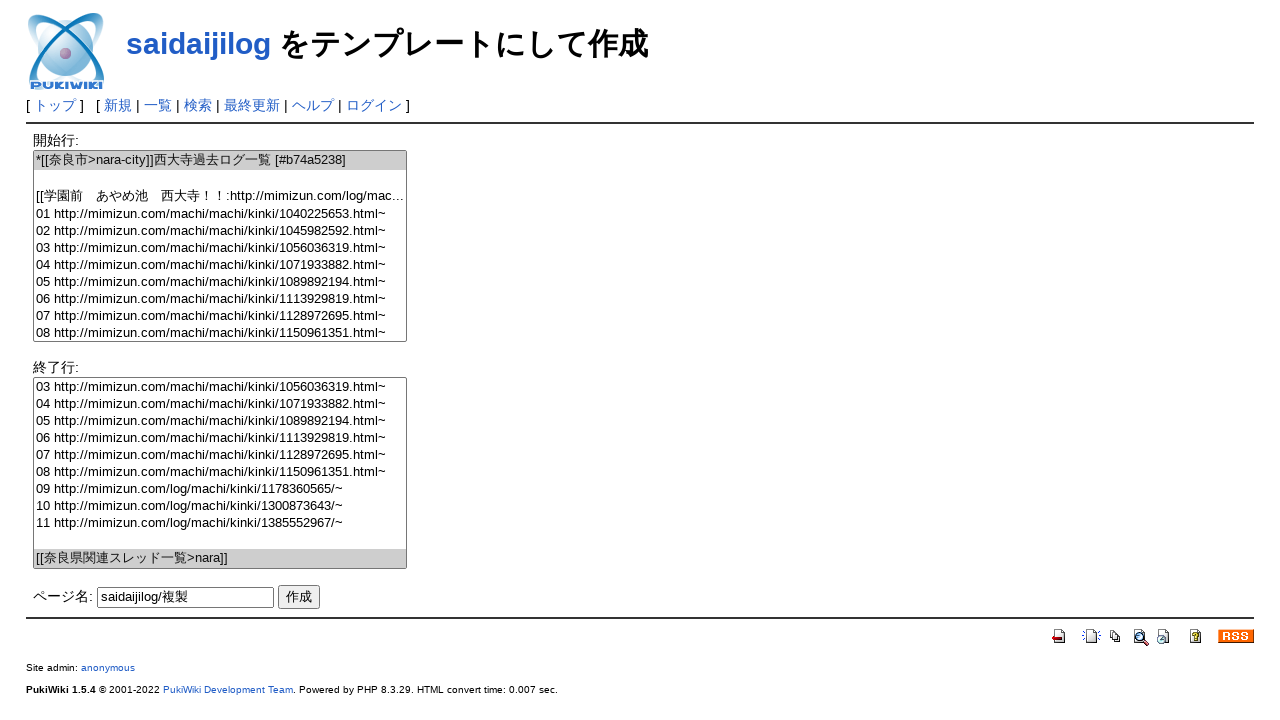

--- FILE ---
content_type: text/html; charset=EUC-JP
request_url: http://kinki.machibbs.net/hayami/pukiwiki.php?plugin=template&refer=saidaijilog
body_size: 1898
content:
<!DOCTYPE html>
<html lang="ja">
<head>
 <meta http-equiv="Content-Type" content="text/html; charset=EUC-JP" />
 <meta name="viewport" content="width=device-width, initial-scale=1.0" />
 <meta name="robots" content="NOINDEX,NOFOLLOW" />
 <title>saidaijilog をテンプレートにして作成 - 近畿Wiki</title>

 <link rel="SHORTCUT ICON" href="" />
 <link rel="stylesheet" type="text/css" href="skin/pukiwiki.css" />
 <link rel="alternate" type="application/rss+xml" title="RSS" href="pukiwiki.php?cmd=rss" /> <script type="text/javascript" src="skin/main.js" defer></script>
 <script type="text/javascript" src="skin/search2.js" defer></script>

</head>
<body>
<div id="pukiwiki-site-properties" style="display:none;">
<input type="hidden" class="site-props" value="{&quot;is_utf8&quot;:false,&quot;json_enabled&quot;:true,&quot;show_passage&quot;:true,&quot;base_uri_pathname&quot;:&quot;/hayami/pukiwiki.php&quot;,&quot;base_uri_absolute&quot;:&quot;http://kinki.machibbs.net/hayami/pukiwiki.php&quot;}" />
<input type="hidden" class="plugin-name" value="template" />
<input type="hidden" class="page-name" value="" />
<input type="hidden" class="page-in-edit" value="false" />
<input type="hidden" class="ticketlink-def" value="[]" />



<input type="hidden" class="topicpath-links" value="[]" />
</div><div id="header">
 <a href="pukiwiki.php"><img id="logo" src="image/pukiwiki.png" width="80" height="80" alt="[PukiWiki]" title="[PukiWiki]" /></a>

 <h1 class="title"><a href="pukiwiki.php?plugin=related&amp;page=saidaijilog">saidaijilog</a>  をテンプレートにして作成</h1>


</div>

<div id="navigator">
 [ <a href="pukiwiki.php" >トップ</a> ] &nbsp;


 [
 	<a href="pukiwiki.php?plugin=newpage&amp;refer=" >新規</a> |
    <a href="pukiwiki.php?cmd=list" >一覧</a>  | <a href="pukiwiki.php?cmd=search" >検索</a> | <a href="pukiwiki.php?RecentChanges" >最終更新</a> | <a href="pukiwiki.php?Help" >ヘルプ</a>  | <a href="pukiwiki.php?plugin=loginform&amp;pcmd=login&amp;page=" >ログイン</a>   ]
</div>

<hr class="full_hr" />
<div id="contents">
 <div id="body"><form action="pukiwiki.php" method="post">
<div><input type="hidden" name="encode_hint" value="ぷ" /></div>
 <div>
  <input type="hidden" name="plugin" value="template" />
  <input type="hidden" name="refer"  value="saidaijilog" />
  開始行:<br /> <select name="begin" size="10"><option value="0" selected="selected">*[[奈良市&gt;nara-city]]西大寺過去ログ一覧 [#b74a5238]
</option>
<option value="1">
</option>
<option value="2">[[学園前　あやめ池　西大寺！！:http://mimizun.com/log/mac...</option>
<option value="3">01 http://mimizun.com/machi/machi/kinki/1040225653.html~
</option>
<option value="4">02 http://mimizun.com/machi/machi/kinki/1045982592.html~
</option>
<option value="5">03 http://mimizun.com/machi/machi/kinki/1056036319.html~
</option>
<option value="6">04 http://mimizun.com/machi/machi/kinki/1071933882.html~
</option>
<option value="7">05 http://mimizun.com/machi/machi/kinki/1089892194.html~
</option>
<option value="8">06 http://mimizun.com/machi/machi/kinki/1113929819.html~
</option>
<option value="9">07 http://mimizun.com/machi/machi/kinki/1128972695.html~
</option>
<option value="10">08 http://mimizun.com/machi/machi/kinki/1150961351.html~
</option>
<option value="11">09 http://mimizun.com/log/machi/kinki/1178360565/~
</option>
<option value="12">10 http://mimizun.com/log/machi/kinki/1300873643/~
</option>
<option value="13">11 http://mimizun.com/log/machi/kinki/1385552967/~
</option>
<option value="14">
</option>
<option value="15">[[奈良県関連スレッド一覧&gt;nara]]
</option>
</select><br /><br />
  終了行:<br />   <select name="end"   size="10"><option value="0">*[[奈良市&gt;nara-city]]西大寺過去ログ一覧 [#b74a5238]
</option>
<option value="1">
</option>
<option value="2">[[学園前　あやめ池　西大寺！！:http://mimizun.com/log/mac...</option>
<option value="3">01 http://mimizun.com/machi/machi/kinki/1040225653.html~
</option>
<option value="4">02 http://mimizun.com/machi/machi/kinki/1045982592.html~
</option>
<option value="5">03 http://mimizun.com/machi/machi/kinki/1056036319.html~
</option>
<option value="6">04 http://mimizun.com/machi/machi/kinki/1071933882.html~
</option>
<option value="7">05 http://mimizun.com/machi/machi/kinki/1089892194.html~
</option>
<option value="8">06 http://mimizun.com/machi/machi/kinki/1113929819.html~
</option>
<option value="9">07 http://mimizun.com/machi/machi/kinki/1128972695.html~
</option>
<option value="10">08 http://mimizun.com/machi/machi/kinki/1150961351.html~
</option>
<option value="11">09 http://mimizun.com/log/machi/kinki/1178360565/~
</option>
<option value="12">10 http://mimizun.com/log/machi/kinki/1300873643/~
</option>
<option value="13">11 http://mimizun.com/log/machi/kinki/1385552967/~
</option>
<option value="14">
</option>
<option value="15" selected="selected">[[奈良県関連スレッド一覧&gt;nara]]
</option>
</select><br /><br />
  <label for="_p_template_refer">ページ名:</label>
  <input type="text" name="page" id="_p_template_refer" value="saidaijilog/複製" />
  <input type="submit" name="submit" value="作成" /> 
 </div>
</form></div>
</div>



<hr class="full_hr" />
<!-- Toolbar -->
<div id="toolbar">
 <a href="pukiwiki.php"><img src="image/top.png" width="20" height="20" alt="トップ" title="トップ" /></a>
 &nbsp;
	<a href="pukiwiki.php?plugin=newpage&amp;refer="><img src="image/new.png" width="20" height="20" alt="新規" title="新規" /></a> <a href="pukiwiki.php?cmd=list"><img src="image/list.png" width="20" height="20" alt="一覧" title="一覧" /></a> <a href="pukiwiki.php?cmd=search"><img src="image/search.png" width="20" height="20" alt="検索" title="検索" /></a> <a href="pukiwiki.php?RecentChanges"><img src="image/recentchanges.png" width="20" height="20" alt="最終更新" title="最終更新" /></a> &nbsp; <a href="pukiwiki.php?Help"><img src="image/help.png" width="20" height="20" alt="ヘルプ" title="ヘルプ" /></a> &nbsp; <a href="pukiwiki.php?cmd=rss&amp;ver=1.0"><img src="image/rss.png" width="36" height="14" alt="最終更新のRSS" title="最終更新のRSS" /></a></div>



<div id="footer">
 Site admin: <a href="http://kinki.machibbs.net/hayami/">anonymous</a>
 <p>
 <strong>PukiWiki 1.5.4</strong> &copy; 2001-2022 <a href="https://pukiwiki.osdn.jp/">PukiWiki Development Team</a>.
 Powered by PHP 8.3.29. HTML convert time: 0.007 sec.
 </p>
</div>
</body>
</html>


--- FILE ---
content_type: text/css
request_url: http://kinki.machibbs.net/hayami/skin/pukiwiki.css
body_size: 2964
content:
@charset "UTF-8";

/*!
 * PukiWiki - Yet another WikiWikiWeb clone.
 * Copyright
 *   2002-2021 PukiWiki Development Team
 *   2001-2002 Originally written by yu-ji
 * License: GPL v2 or (at your option) any later version
 *
 * Default CSS
 */

pre, dl, ol, p, blockquote {
  line-height:130%;
}
blockquote {
  margin-left:32px;
}
body,td {
  color:black;
  background-color:white;
  margin-left:2%;
  margin-right:2%;
  font-size:90%;
  font-family:verdana, arial, helvetica, Sans-Serif;
}
textarea {
  box-sizing:border-box;
  max-width:99.5%;
}

a:link {
  color:#215dc6;
  background-color:inherit;
  text-decoration:none;
}
a:active {
  color:#215dc6;
  background-color:#CCDDEE;
  text-decoration:none;
}
a:visited {
  color:#a63d21;
  background-color:inherit;
  text-decoration:none;
}
a:hover {
  color:#215dc6;
  background-color:#CCDDEE;
  text-decoration:underline;
}
a.external-link:not(.external-link-silent)::after {
  content:url(../image/external-link.png);
  margin:3px;
}

h1, h2 {
  font-family:verdana, arial, helvetica, Sans-Serif;
  color:inherit;
  background-color:#DDEEFF;
  padding:.3em;
  border:0;
  margin:0 0 .5em 0;
}
h3 {
  font-family:verdana, arial, helvetica, Sans-Serif;
  border-bottom:3px solid #DDEEFF;
  border-top:1px solid #DDEEFF;
  border-left:10px solid #DDEEFF;
  border-right:5px solid #DDEEFF;

  color:inherit;
  background-color:#FFFFFF;
  padding:.3em;
  margin:0 0 .5em 0;
}
h4 {
  font-family:verdana, arial, helvetica, Sans-Serif;
  border-left:18px solid #DDEEFF;

  color:inherit;
  background-color:#FFFFFF;
  padding:.3em;
  margin:0 0 .5em 0;
}
h5, h6 {
  font-family:verdana, arial, helvetica, Sans-Serif;
  color:inherit;
  background-color:#DDEEFF;
  padding:.3em;
  border:0;
  margin:0 0 .5em 0;
}
h1.title {
  font-size:30px;
  font-weight:bold;
  background-color:transparent;
  padding:12px 0 0 0;
  border:0;
  margin:12px 0 0 0;
}

dt {
  font-weight:bold;
  margin-top:1em;
  margin-left:1em;
}

pre {
  border-top:#DDDDEE 1px solid;
  border-bottom:#888899 1px solid;
  border-left:#DDDDEE 1px solid;
  border-right:#888899 1px solid;
  padding:.5em;
  margin-left:1em;
  margin-right:2em;
  white-space:pre-wrap;
  word-wrap:break-word;
  color:black;
  background-color:#F0F8FF;
}

img {
  border:none;
  vertical-align:middle;
}

ul {
  margin-top:.5em;
  margin-bottom:.5em;
  line-height:130%;
}

em {
  font-style:italic;
}

strong {
  font-weight:bold;
}

thead td.style_td,
tfoot td.style_td {
  color:inherit;
  background-color:#D0D8E0;
}
thead th.style_th,
tfoot th.style_th {
  color:inherit;
  background-color:#E0E8F0;
}
.style_table {
  padding:0;
  border:0;
  margin:auto;
  text-align:left;
  color:inherit;
  background-color:#ccd5dd;
}
.style_th {
  padding:5px;
  margin:1px;
  text-align:center;
  color:inherit;
  background-color:#EEEEEE;
}
.style_td {
  padding:5px;
  margin:1px;
  color:inherit;
  background-color:#EEF5FF;
}

ul.list1 {
  list-style-type:disc;
}
ul.list2 {
  list-style-type:circle;
}
ul.list3 {
  list-style-type:square;
}
ol.list1 {
  list-style-type:decimal;
}
ol.list2 {
  list-style-type:lower-roman;
}
ol.list3 {
  list-style-type:lower-alpha;
}

.list-indent1 {
  padding-left:16px;
  margin-left:16px;
}
/* list-indent2,3,4 are used for leaping list level indentation */
.list-indent2 {
  padding-left:32px;
  margin-left:32px;
}
.list-indent3 {
  padding-left:48px;
  margin-left:48px;
}
.list-indent4 {
  padding-left:64px;
  margin-left:64px;
}

div.ie5 {
  text-align:center;
}
span.noexists {
  color:inherit;
  background-color:#FFFACC;
}

.small {
  font-size:80%;
}

.super_index {
  color:#DD3333;
  background-color:inherit;
  font-weight:bold;
  font-size:60%;
  vertical-align:super;
}

a.note_super {
  color:#DD3333;
  background-color:inherit;
  font-weight:bold;
  font-size:60%;
  vertical-align:super;
}

div.jumpmenu {
  font-size:60%;
  text-align:right;
  user-select:none;
}

hr.full_hr {
  border-style:ridge;
  border-color:#333333;
  border-width:1px 0;
}
hr.note_hr {
  width:90%;
  border-style:ridge;
  border-color:#333333;
  border-width:1px 0;
  text-align:center;
  margin:1em auto 0em auto;
}

span.size1 {
  font-size:xx-small;
  line-height:130%;
  text-indent:0;
  display:inline;
}
span.size2 {
  font-size:x-small;
  line-height:130%;
  text-indent:0;
  display:inline;
}
span.size3 {
  font-size:small;
  line-height:130%;
  text-indent:0;
  display:inline;
}
span.size4 {
  font-size:medium;
  line-height:130%;
  text-indent:0;
  display:inline;
}
span.size5 {
  font-size:large;
  line-height:130%;
  text-indent:0;
  display:inline;
}
span.size6 {
  font-size:x-large;
  line-height:130%;
  text-indent:0;
  display:inline;
}
span.size7 {
  font-size:xx-large;
  line-height:130%;
  text-indent:0;
  display:inline;
}

/* html.php/catbody() */
strong.word0 {
  background-color:#FFFF66;
  color:black;
}
strong.word1 {
  background-color:#A0FFFF;
  color:black;
}
strong.word2 {
  background-color:#99FF99;
  color:black;
}
strong.word3 {
  background-color:#FF9999;
  color:black;
}
strong.word4 {
  background-color:#FF66FF;
  color:black;
}
strong.word5 {
  background-color:#880000;
  color:white;
}
strong.word6 {
  background-color:#00AA00;
  color:white;
}
strong.word7 {
  background-color:#886800;
  color:white;
}
strong.word8 {
  background-color:#004699;
  color:white;
}
strong.word9 {
  background-color:#990099;
  color:white;
}

/* html.php/edit_form() */
.edit_form {
  clear:both;
}
.edit_form textarea,.edit_form select {
  width:95%;
}

/* pukiwiki.skin.php */
div#header {
  padding:0;
  margin:0;
  word-break:break-all;
}

div#navigator {
  clear:both;
  padding:4px 0 0 0;
  margin:0;
}

div#contents {
  display:flex;
  flex-flow:row nowrap;
  word-break:break-all;
  overflow-wrap:break-word;
  word-wrap:break-word;
}

div#menubar {
  min-width:12em;
  max-width:12em;
  padding:0;
  margin:4px;
  font-size:90%;
  overflow:hidden;
  order:1;
  flex-grow:0;
}
div#menubar ul {
  margin:0 0 0 1em;
  padding:0 0 0 .5em;
}
div#menubar ul li {
  line-height:110%;
}
div#menubar h4 {
  font-size:110%;
}

#rightbar {
  min-width:14em;
  max-width:14em;
  padding:0;
  margin:4px;
  font-size:90%;
  overflow:hidden;
  order:3;
  flex-grow:0;
}
#rightbar ul {
  margin:0 0 0 1em;
  padding:0 0 0 .5em;
}
#rightbar ul li {
  line-height:110%;
}
#rightbar h4 {
  font-size:110%;
}

div#body {
  padding:0;
  margin:0 0 0 .5em;
  max-width:98%;
  order:2;
  flex-grow:1;
}

div#note {
  clear:both;
  padding:0;
  margin:0;
  word-break:break-all;
}
div#attach {
  clear:both;
  padding:0;
  margin:0;
}
div#toolbar {
  clear:both;
  padding:0;
  margin:0;
  text-align:right;
}
div#lastmodified {
  font-size:80%;
  padding:0;
  margin:0;
}
div#related {
  font-size:80%;
  padding:0;
  margin:16px 0 0 0;
}
div#related .page_passage {
  font-size:60%;
}
div#footer {
  font-size:70%;
  padding:0;
  margin:16px 0 0 0;
}
div#banner {
  float:right;
  margin-top:24px;
}
div#preview {
  color:inherit;
  background-color:#F5F8FF;
}
img#logo {
  float:left;
  margin-right:20px;
}

/* aname.inc.php */
.anchor_super {
  font-size:xx-small;
  vertical-align:super;
  margin-left:.5em;
}

/* list.inc.php */
.page_passage {
  font-size:small;
}

/* calendar*.inc.php */
.style_calendar {
  padding:0;
  border:0;
  margin:3px;
  color:inherit;
  background-color:#CCD5DD;
  text-align:center;
}
.style_td_caltop {
  padding:5px;
  margin:1px;
  color:inherit;
  background-color:#EEF5FF;
  font-size:80%;
  text-align:center;
}
.style_td_today {
  padding:5px;
  margin:1px;
  color:inherit;
  background-color:#FFFFDD;
  text-align:center;
}
.style_td_sat {
  padding:5px;
  margin:1px;
  color:inherit;
  background-color:#DDE5FF;
  text-align:center;
}
.style_td_sun {
  padding:5px;
  margin:1px;
  color:inherit;
  background-color:#FFEEEE;
  text-align:center;
}
.style_td_blank {
  padding:5px;
  margin:1px;
  color:inherit;
  background-color:#EEF5FF;
  text-align:center;
}
.style_td_day {
  padding:5px;
  margin:1px;
  color:inherit;
  background-color:#EEF5FF;
  text-align:center;
}
.style_td_week {
  padding:5px;
  margin:1px;
  color:inherit;
  background-color:#DDE5EE;
  font-size:80%;
  font-weight:bold;
  text-align:center;
}

/* calendar_viewer.inc.php */
div.calendar_viewer {
  color:inherit;
  background-color:inherit;
  margin-top:20px;
  margin-bottom:10px;
  padding-bottom:10px;
}
span.calendar_viewer_left {
  color:inherit;
  background-color:inherit;
  float:left;
}
span.calendar_viewer_right {
  color:inherit;
  background-color:inherit;
  float:right;
}

/* clear.inc.php */
.clear {
  margin:0;
  clear:both;
}

/* counter.inc.php */
div.counter {
  font-size:70%;
}

/* diff.inc.php */
span.diff_added {
  color:blue;
  background-color:inherit;
}
span.diff_removed {
  color:red;
  background-color:inherit;
}

/* hr.inc.php */
hr.short_line {
  text-align:center;
  width:80%;
  border-style:solid;
  border-color:#333333;
  border-width:1px 0;
}

/* include.inc.php */
h5.side_label {
  text-align:center;
}

/* navi.inc.php */
ul.navi {
  margin:0;
  padding:0;
  text-align:center;
}
li.navi_none {
  display:block;
  float:none;
}
li.navi_left {
  display:block;
  float:left;
  text-align:left;
}
li.navi_right {
  display:block;
  float:right;
  text-align:right;
}

/* new.inc.php */
span.comment_date {
  font-size:x-small;
}
span.new1 {
  color:red;
  background-color:transparent;
  font-size:x-small;
}
span.new5 {
  color:green;
  background-color:transparent;
  font-size:xx-small;
}

/* comment.inc.php */
._p_comment_form input[name="msg"] {
  max-width:90%;
}

/* pcomment.inc.php */
._p_pcomment_form input[name="msg"] {
  max-width:90%;
}

/* article.inc.php */
._p_article_form input[name="subject"] {
  max-width:82%;
}

/* popular.inc.php */
span.counter {
  font-size:70%;
}

/* ref.inc.php */
div.img_margin {
  margin-left:32px;
  margin-right:32px;
}

/* vote.inc.php */
td.vote_label {
  color:inherit;
  background-color:#FFCCCC;
}
td.vote_td1 {
  color:inherit;
  background-color:#DDE5FF;
}
td.vote_td2 {
  color:inherit;
  background-color:#EEF5FF;
}

/* topicpath.inc.php */
span.topicpath-slash {
  margin:0 0.2em;
}
span.topicpath-top {
  user-select:none;
}

/* bugtrack.inc.php */
tr.bugtrack_list_header th {
  background-color:#ffffcc;
}
tr.bugtrack_list_header th:nth-child(1) {
  min-width: 7em;
}
tr.bugtrack_list_header th:nth-child(2) {
  min-width: 2em;
}
tr.bugtrack_list_header th:nth-child(3) {
  min-width: 4em;
}
tr.bugtrack_list_header th:nth-child(4) {
  min-width: 4em;
}
tr.bugtrack_list_header th:nth-child(5) {
  min-width: 3em;
}
tr.bugtrack_state_proposal td {
  background-color:#ccccff;
}
tr.bugtrack_state_accept td {
  background-color:#ffcc99;
}
tr.bugrack_state_resolved td {
  background-color:#ccffcc;
}
tr.bugtrack_state_pending td {
  background-color:#ffccff;
}
tr.bugtrack_state_cancel td {
  background-color:#cccccc;
}
tr.bugtrack_state_undef td {
  background-color:#ff3333;
}
._p_bugtrack_form input[name="summary"],
._p_bugtrack_form textarea {
  box-sizing:border-box;
  width:35em;
  max-width:99.5%;
}

/* tracker.inc.php */
._p_tracker_form th {
  min-width:5em;
}

/* search2.inc.php  */
.search-result-page-summary {
  font-size:70%;
  color:gray;
  overflow:hidden;
  text-overflow:ellipsis;
  white-space:nowrap;
}

/* Mobile-friendly Responsive layout */
@media (max-width:767px) {
  div#contents {
    flex-flow:column wrap;
  }
  div#menubar {
    width:auto;
    max-width:none;
    font-size:100%;
    order:2;
  }
  div#rightbar {
    width:auto;
    max-width:none;
    font-size:100%;
    order:3;
  }
  div#body {
    order:1;
  }
  div#body img {
    max-width:95%;
    height:auto;
  }

  ._p_tracker_form th,._p_tracker_form td {
    display:block;
    text-align:left !important;
    width:auto !important;
    margin:0;
  }
  ._p_tracker_form td input[type=text],
  ._p_tracker_form td textarea {
    box-sizing:border-box;
    width:99.5%;
  }

  tr.bugtrack_list_header th:nth-child(1) {
    min-width: 4em;
  }
  tr.bugtrack_list_header th:nth-child(2) {
    min-width: 1em;
  }
  tr.bugtrack_list_header th:nth-child(3) {
    min-width: 1em;
  }
  tr.bugtrack_list_header th:nth-child(4) {
    min-width: 3em;
  }
  tr.bugtrack_list_header th:nth-child(5) {
    min-width: 3em;
  }
  ._p_bugtrack_form th,._p_bugtrack_form td {
    display:block;
    text-align:left !important;
    margin:0;
  }
  ._p_bugtrack_form input[name="summary"],
  ._p_bugtrack_form textarea {
    box-sizing:border-box;
    width:99.5%;
  }
}

@media print {
  a:link,
  a:visited {
    text-decoration:underline;
  }
  img#logo,
  div#navigator,
  div#menubar,
  div#rightbar,
  div#related,
  div#attach,
  div#toolbar {
    display:none;
  }
}
